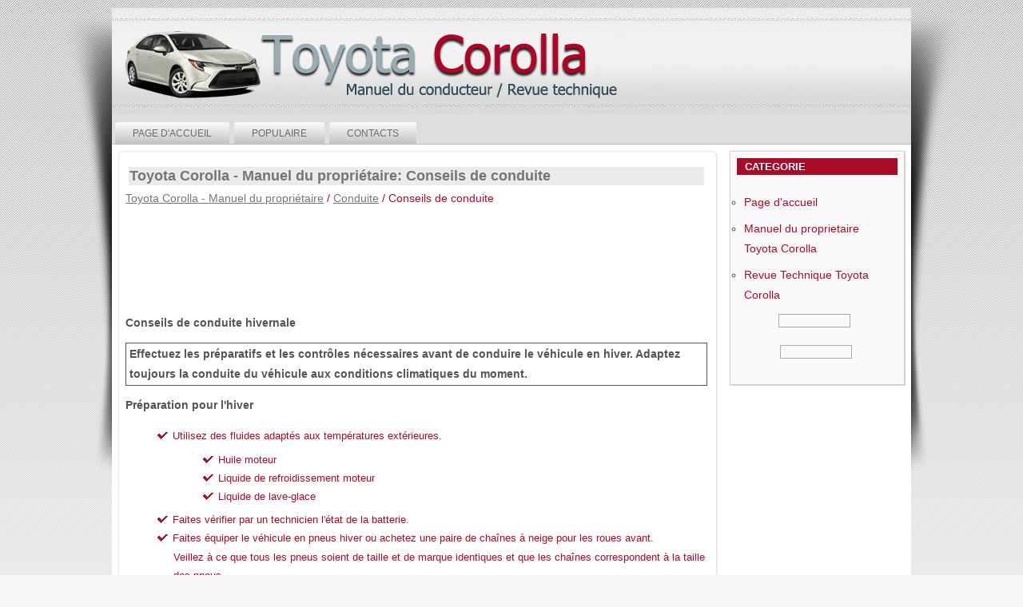

--- FILE ---
content_type: text/html; charset=UTF-8
request_url: https://www.corollamanuel.com/conseils_de_conduite-64.html
body_size: 5366
content:
<!DOCTYPE html>
<html lang="fr">
<head>
<meta charset="UTF-8">
<title>Toyota Corolla - Manuel du propriétaire: Conseils de conduite - Conduite </title>

<link rel="stylesheet" type="text/css" href="template.css" media="screen">
<meta name="viewport" content="width=device-width, initial-scale=1.0">
<link href="media-queries.css" rel="stylesheet" type="text/css" media="all">

<script data-ad-client="ca-pub-6298024198496567" async src="https://pagead2.googlesyndication.com/pagead/js/adsbygoogle.js"></script>

</head>

<body>

<div id="Toyota_Corolla-background_1">
<div id="Toyota_Corolla-background_2">
<div id="Toyota_Corolla-background_3">
</div>
</div>

	<div id="Toyota_Corolla-main">
		<div class="Toyota_Corolla-header">
		<img src="images/header.jpg" class="headerclass">
		</div>
			<div class="Toyota_Corolla-box Toyota_Corolla-sheet">
			<div class="Toyota_Corolla-box-body Toyota_Corolla-sheet-body">
				<div class="Toyota_Corolla-bar Toyota_Corolla-nav">
					<div class="Toyota_Corolla-nav-outer">
						<ul class="Toyota_Corolla-height-menu">
<li><a href="/">Page d'accueil</a></li>
<li><a href="/top.html">Populaire</a></li>
<li><a href="/contacts.html">Contacts</a></li>
						</ul>
					</div>
				</div>

					<div class="Toyota_Corolla-content-layout">
						<div class="Toyota_Corolla-content-layout-row">
							<div class="Toyota_Corolla-layout-cell Toyota_Corolla-content">

								<div class="blog-featured">
									<div class="items-leading">
										<div class="leading-0">
											<div class="Toyota_Corolla-box Toyota_Corolla-post">
												<div class="Toyota_Corolla-box-body Toyota_Corolla-post-body">
													<div class="Toyota_Corolla-post-inner">
														<div class="Toyota_Corolla-postmetadataheader">
<h1>Toyota Corolla - Manuel du propriétaire: Conseils de conduite</h1>
</div>
<div class="carsubt"><div style="font-size:14px; text-decoration:none; margin-top:0px;"><a href="toyota_corolla_manuel_du_propri_taire-1.html">Toyota Corolla - Manuel du propriétaire</a> / <a href="conduite-39.html">Conduite</a> /  Conseils de conduite</div></div>
<div class="Toyota_Corolla-postcontent">
<div class="Toyota_Corolla-Toyota_Corollaicle">
<div><script async src="https://pagead2.googlesyndication.com/pagead/js/adsbygoogle.js"></script>
<!-- corollamanuel.com top adaptiv 120 -->
<ins class="adsbygoogle"
     style="display:block; height:120px;"
     data-ad-client="ca-pub-6298024198496567"
     data-ad-slot="2754929421"></ins>
<script>
     (adsbygoogle = window.adsbygoogle || []).push({});
</script></div>
<p><p><strong>Conseils de conduite
hivernale </strong> </p>
<div style="border-style: solid; border-width: 1px; padding-left: 4px; padding-right: 4px; padding-top: 1px; padding-bottom: 1px">
	<strong>Effectuez les pr&eacute;paratifs et les contr&ocirc;les n&eacute;cessaires avant de
	conduire le v&eacute;hicule en hiver. Adaptez toujours la conduite du
	v&eacute;hicule aux conditions climatiques du moment.</strong></div>
<p><strong>Pr&eacute;paration pour l'hiver</strong></p>
<ul>
	<li>Utilisez des fluides adapt&eacute;s aux temp&eacute;ratures ext&eacute;rieures.<ul>
		<li>Huile moteur</li>
		<li>Liquide de refroidissement moteur</li>
		<li>Liquide de lave-glace</li>
	</ul>
	</li>
	<li>Faites v&eacute;rifier par un technicien l'&eacute;tat de la batterie.</li>
	<li>Faites &eacute;quiper le v&eacute;hicule en pneus hiver ou achetez une paire de
	cha&icirc;nes &agrave; neige pour les roues avant.</p>
<p>
	Veillez &agrave; ce que tous les pneus soient de taille et de marque identiques
	et que les cha&icirc;nes correspondent &agrave; la taille des pneus.</li>
</ul>
<p><strong>Avant de prendre le volant</strong></p>
<p>Effectuez les t&acirc;ches suivantes, en fonction des conditions d'utilisation:</p>
<ul>
	<li>Ne forcez pas l'ouverture d'une vitre ou la manoeuvre d'un essuieglace
	gel&eacute;. Versez de l'eau ti&egrave;de sur les parties gel&eacute;es pour en faire
	fondre la glace. &Eacute;pongez imm&eacute;diatement l'eau pour l'emp&ecirc;cher de
	geler.</li>
	<li>Pour un fonctionnement efficace de la soufflerie de climatisation,
	d&eacute;gagez les grilles d'a&eacute;ration &agrave; la base du pare-brise de toute la
	neige accumul&eacute;e.</li>
	<li>Contr&ocirc;lez et d&eacute;gagez p&eacute;riodiquement toute accumulation de glace
	ou de neige sur les &eacute;clairages ext&eacute;rieurs, le toit du v&eacute;hicule, le
	ch&acirc;ssis, les passages de roues et les freins.</li>
	<li>D&eacute;barrassez les semelles de vos chaussures de toute neige ou
	boue avant de monter dans le v&eacute;hicule.</li>
</ul>
<p><strong>Lors de la conduite du v&eacute;hicule</strong></p>
<p>Faites acc&eacute;l&eacute;rer le v&eacute;hicule progressivement, laissez une distance de
s&eacute;curit&eacute; entre vous et le v&eacute;hicule vous pr&eacute;c&eacute;dant, et conduisez &agrave; une
vitesse r&eacute;duite adapt&eacute;e &agrave; la route.</p>
<p><strong>Lors du stationnement du v&eacute;hicule</strong></p>
<ul>
	<li>Stationnez le v&eacute;hicule et mettez le levier de vitesses sur P 
	(transmission
	&agrave; variation continue), 1 ou R (transmission manuelle) sans
	serrer le frein de stationnement. Le frein de stationnement risque
	d'&ecirc;tre bloqu&eacute; par le gel, emp&ecirc;chant ainsi tout desserrage. Si le
	v&eacute;hicule est stationn&eacute; sans serrer le frein de stationnement, veillez
	&agrave; bloquer les roues.</p>
<p>
	Le non-respect de ces pr&eacute;cautions peut &ecirc;tre dangereux car le v&eacute;hicule
	risque de se d&eacute;placer de mani&egrave;re inattendu, ce qui risque de
	provoquer un accident.</li>
	<li>V&eacute;hicules avec transmission &agrave; variation continue: Si le v&eacute;hicule est
	stationn&eacute; sans serrer le frein de stationnement, assurez-vous que
	le levier de vitesses ne peut pas &ecirc;tre d&eacute;plac&eacute; de P*.</li>
</ul>
<p>*: Le levier de vitesses est verrouill&eacute; si vous tentez de le d&eacute;placer de P 
vers
une autre position sans appuyer sur la p&eacute;dale de frein. Si le levier de vitesses
peut &ecirc;tre d&eacute;plac&eacute; de P, il est possible que le syst&egrave;me de verrouillage
du levier de vitesses soit d&eacute;faillant. Faites contr&ocirc;ler le v&eacute;hicule par votre
concessionnaire Toyota imm&eacute;diatement</p>
<p><strong>Choix des cha&icirc;nes &agrave; neige</strong></p>
<p><u>V&eacute;hicules &eacute;quip&eacute;s de pneus 15-pouces</u></p>
<p>Utilisez des cha&icirc;nes de taille et de type adapt&eacute;s.</p>
<p>
Utilisez des cha&icirc;nes SAE de classe "S" &agrave; l'exception des cha&icirc;nes &agrave; c&acirc;ble
radial ou de type V-bar.</p>
<p><u>V&eacute;hicules avec jantes de 16 et 17 pouces</u></p>
<p>Utilisez la taille de cha&icirc;nes &agrave; neige qui convient.</p>
<p>
La taille des cha&icirc;nes est r&eacute;glement&eacute;e en fonction de chaque dimension
de pneumatiques.</p>
<p>Cha&icirc;ne lat&eacute;rale:</p>
<ol>
	<li>0,12 in. (3 mm) de diam&egrave;tre</li>
	<li>0,39 in. (10 mm) en largeur</li>
	<li>1,18 in. (30 mm) en longueur</li>
</ol>
<p>Cha&icirc;ne transversale:</p>
<ol start="4">
	<li>0,16 in. (4 mm) de diam&egrave;tre</li>
	<li>0,55 in. (14 mm) en largeur</li>
	<li>0,98 in. (25 mm) en longueur</li>
</ol>
<p align="center"><img border="0" src="images/books/1/5/index.50.jpg" alt="Conseils de conduite hivernale "></p>
<p><strong>R&eacute;glementations sur l'usage des cha&icirc;nes &agrave; neige</strong></p>
<p>Les r&eacute;glementations applicables &agrave; l'utilisation des cha&icirc;nes &agrave; neige
varient selon les pays et le type de voirie. V&eacute;rifiez toujours les 
r&eacute;glementations
locales avant de monter des cha&icirc;nes sur votre v&eacute;hicule.</p>
<p><strong>■ Montage des cha&icirc;nes &agrave; neige</strong></p>
<p>Respectez les pr&eacute;cautions suivantes pour monter et d&eacute;monter les cha&icirc;nes:</p>
<ul>
	<li>Montez et d&eacute;montez les cha&icirc;nes &agrave; neige dans un endroit s&ucirc;r.</li>
	<li>Montez les cha&icirc;nes &agrave; neige sur les roues avant. Ne montez pas de cha&icirc;nes
	sur les roues arri&egrave;re.</li>
	<li>Montez les cha&icirc;nes &agrave; neige le plus serr&eacute;es possible sur les roues avant.</p>
<p>
	Retendez les cha&icirc;nes apr&egrave;s avoir roul&eacute; 1/4 - 1/2 mile (0,5 - 1,0 km).</li>
	<li>Montez les cha&icirc;nes &agrave; neige en respectant les instructions fournies avec 
	celles-ci.</li>
</ul>
<strong>AVERTISSEMENT</strong><p><strong>■ Conduite avec des pneus neige</strong></p>
		<p>Respectez les pr&eacute;cautions suivantes pour r&eacute;duire les risques 
		d'accident.</p>
<p>
		&Agrave; d&eacute;faut, une perte de contr&ocirc;le du v&eacute;hicule peut s'ensuivre et provoquer 
		un
		accident grave, voire mortel.</p>
		<ul>
			<li>Utilisez des pneumatiques des dimensions pr&eacute;conis&eacute;es.</li>
			<li>Veillez &agrave; ce que les pneus soient toujours gonfl&eacute;s &agrave; la pression 
			pr&eacute;conis&eacute;e.</li>
			<li>Ne roulez pas &agrave; plus de 75 mph (120 km/h), quel que soit le type 
			de pneus
			neige utilis&eacute;.</li>
			<li>&Eacute;quipez toutes les roues de pneus neige.</li>
		</ul>
		<p>■ <strong>Conduite avec des cha&icirc;nes aux pneus</strong></p>
		<p>Respectez les pr&eacute;cautions suivantes pour r&eacute;duire les risques 
		d'accident.</p>
<p>
		&Agrave; d&eacute;faut, le v&eacute;hicule risque de devenir incontr&ocirc;lable et de provoquer un
		accident grave, voire mortel.</p>
		<ul>
			<li>Ne d&eacute;passez pas les limitations de vitesse pr&eacute;conis&eacute;es pour les 
			cha&icirc;nes &agrave;
			neige utilis&eacute;es, ou 30 mph (50 km/h), en privil&eacute;giant la valeur la 
			plus faible.</li>
			<li>&Eacute;vitez de rouler sur les routes en mauvais &eacute;tat ou sur des 
			nids-de-poule.</li>
			<li>&Eacute;vitez les acc&eacute;l&eacute;rations soudaines, les changements de direction 
			brusques,
			les freinages soudains et les op&eacute;rations de changements de vitesse
			pouvant causer un freinage soudain du moteur.</li>
			<li>Ralentissez suffisamment avant d'entrer dans un virage, pour 
			&ecirc;tre s&ucirc;r de
			garder la ma&icirc;trise du v&eacute;hicule.</li>
			<li>N'utilisez pas le syst&egrave;me LDA (alerte de sortie de voie avec 
			commande de
			direction).</li>
		</ul>
<p>&nbsp;</p>
<strong>NOTE</strong><p><strong>■ R&eacute;paration ou remplacement de pneus neige 
		(v&eacute;hicules &eacute;quip&eacute;s
		d'un syst&egrave;me de surveillance de la pression de gonflage des 
		pneumatiques)</strong></p>
		<p>Faites r&eacute;parer ou remplacer les pneus neige par un concessionnaire
		Toyota ou un d&eacute;taillant de pneumatiques reconnu.</p>
<p>
		En effet, le d&eacute;montage/remontage des pneus neige a un effet sur le
		fonctionnement des valves et &eacute;metteurs d'avertissement de la pression
		des pneus.</p>
		<p><strong>■ Montage des cha&icirc;nes &agrave; neige (v&eacute;hicules &eacute;quip&eacute;s d'un syst&egrave;me de
		surveillance de la pression de gonflage des pneumatiques)</strong></p>
		<p>Il peut arriver que les valves &agrave; &eacute;metteur de surveillance de la 
		pression
		de gonflage ne fonctionnent pas normalement lorsque le v&eacute;hicule est
		&eacute;quip&eacute; de cha&icirc;nes &agrave; neige.<ul></ul></table></ul><div style="clear:both"></div><div align="center"><script async src="https://pagead2.googlesyndication.com/pagead/js/adsbygoogle.js"></script>
<!-- corollamanuel.com bot adaptiv -->
<ins class="adsbygoogle"
     style="display:block"
     data-ad-client="ca-pub-6298024198496567"
     data-ad-slot="4569632029"
     data-ad-format="auto"
     data-full-width-responsive="true"></ins>
<script>
     (adsbygoogle = window.adsbygoogle || []).push({});
</script></div><div class="mobilenextprew">
<div class="mobileprew">
<h5><a href="syst_egrave_mes_d_aide_agrave_la_conduite-63.html" style="text-decoration:none"><img src="images/previus.jpg" style="float:left; margin-right:3px;"><span>Syst&egrave;mes d'aide &agrave; la
conduite</span></a></h5>
   <p>
	Pour pr&eacute;server la s&eacute;curit&eacute; et les performances de conduite, les
	syst&egrave;mes suivants sont actionn&eacute;s automatiquement en r&eacute;action
	&agrave; certaines situati ...
   </p></div>
<div class="mobilenext">
<h5><a href="syst_egrave_me_audio-65.html" style="text-decoration:none"><img src="images/next.jpg" alt="" border="0" style="float:right; margin-left:3px;"><span>Syst&egrave;me audio</span></a></h5>
   <p> ...
   </p></div>
<div style="clear:both"></div></div><div style="margin-top:0px;">
   <h5 style="margin:5px 0">D'autres materiaux:</h5><p><a href="verification-2137.html"><span>Verification</span></a><br>
   VERIFICATION PROCEDURE 1. VERIFIER L'ENSEMBLE DE CONTACTEUR DE POSITION DE STATIONNEMENT/POINT MORT (sans changement de vitesse séquentiel)   
	 (a) Mesurer la résistance en fonction de la (des) valeur(s) indiquée(s) dans le tableau ci-dessous. 
	Résistance standard:     
		Branchement du tes ...
   </p><p><a href="demontage-597.html"><span>Demontage</span></a><br>
   DEMONTAGE MESURE DE PRECAUTION / REMARQUE / CONSEIL 
	CONSEIL:
	
		Utiliser la même procédure pour le côté droit que pour le côté gauche. 
		
		La procédure décrite ci-dessous concerne le côté gauche. 
	 PROCEDURE 1. MESURES DE PRECAUTION ATTENTION: 
	Veiller à lire attentivement l ...
   </p><p><a href="rechercher_un_ventuel_court_circuit_gnd_dans_la_ligne_de_bus_can-2006.html"><span>Rechercher un éventuel court-circuit à GND dans la ligne de bus CAN</span></a><br>
   DESCRIPTION Il se peut 
qu'il y ait un court-circuit entre l'une des lignes de bus CAN et GND 
lorsqu'aucune résistance n'est détectée entre les bornes 6 (CANH) et 4 
(CG) ou 14 (CANL) et 4 (CG) du DLC3.    
		Symptôme   Organe incriminé     
			Aucune résistance n'est détectée entre le ...
   </p></div>
<script>
// <!--
document.write('<iframe src="counter.php?id=64" width=0 height=0 marginwidth=0 marginheight=0 scrolling=no frameborder=0></iframe>');
// -->

</script>
</p>

</div>
</div>
</div>
</div>
</div>
</div>
</div>
</div>
</div>
                           <div class="Toyota_Corolla-layout-cell Toyota_Corolla-sidebar1 mobilesidebar">
<div></div>
								<div class="Toyota_Corolla-box Toyota_Corolla-block">
									<div class="Toyota_Corolla-box-body Toyota_Corolla-block-body">
										<div class="Toyota_Corolla-bar Toyota_Corolla-blockheader">
											<h3 class="t">Categorie</h3>
										</div>
										<div class="Toyota_Corolla-box Toyota_Corolla-blockcontent">
											<div class="Toyota_Corolla-box-body Toyota_Corolla-blockcontent-body">
												<ul class="menu">
													<li><a href="/">Page d'accueil</a></li>
													<li><a href="/">Manuel du proprietaire Toyota Corolla</a></li>
													<li><a href="/">Revue Technique Toyota Corolla</a></li>

												</ul>
												<div align="center"><!--LiveInternet counter--><script type="text/javascript"><!--
document.write("<a href='http://www.liveinternet.ru/click' "+
"target=_blank><img src='//counter.yadro.ru/hit?t24.2;r"+
escape(document.referrer)+((typeof(screen)=="undefined")?"":
";s"+screen.width+"*"+screen.height+"*"+(screen.colorDepth?
screen.colorDepth:screen.pixelDepth))+";u"+escape(document.URL)+
";h"+escape(document.title.substring(0,80))+";"+Math.random()+
"' alt='' title='LiveInternet: �������� ����� ���������� ��"+
" ��������' "+
"border='0' width='88' height='15'><\/a>")
//--></script><!--/LiveInternet-->
&nbsp;
<!--LiveInternet counter--><script type="text/javascript"><!--
document.write("<a href='http://www.liveinternet.ru/click;English_Auto_Manuals' "+
"target=_blank><img src='//counter.yadro.ru/hit;English_Auto_Manuals?t24.1;r"+
escape(document.referrer)+((typeof(screen)=="undefined")?"":
";s"+screen.width+"*"+screen.height+"*"+(screen.colorDepth?
screen.colorDepth:screen.pixelDepth))+";u"+escape(document.URL)+
";h"+escape(document.title.substring(0,80))+";"+Math.random()+
"' alt='' title='LiveInternet: �������� ����� ���������� ��"+
" ��������' "+
"border='0' width='88' height='15'><\/a>")
//--></script><!--/LiveInternet-->&nbsp;</div>
</div>
										</div>
	</div>
								</div>
							</div>

						</div>
					</div>

	<div class="Toyota_Corolla-footer">
					<div class="Toyota_Corolla-footer-body">
						<div class="Toyota_Corolla-footer-text">
							<p>2026 - www.corollamanuel.com</p>
						</div>
</div>
</div>
</div>
</div>
</div>
</div>

</body>
</html>


--- FILE ---
content_type: text/html; charset=utf-8
request_url: https://www.google.com/recaptcha/api2/aframe
body_size: 266
content:
<!DOCTYPE HTML><html><head><meta http-equiv="content-type" content="text/html; charset=UTF-8"></head><body><script nonce="GXsWISJJUvptsicMpnWT1Q">/** Anti-fraud and anti-abuse applications only. See google.com/recaptcha */ try{var clients={'sodar':'https://pagead2.googlesyndication.com/pagead/sodar?'};window.addEventListener("message",function(a){try{if(a.source===window.parent){var b=JSON.parse(a.data);var c=clients[b['id']];if(c){var d=document.createElement('img');d.src=c+b['params']+'&rc='+(localStorage.getItem("rc::a")?sessionStorage.getItem("rc::b"):"");window.document.body.appendChild(d);sessionStorage.setItem("rc::e",parseInt(sessionStorage.getItem("rc::e")||0)+1);localStorage.setItem("rc::h",'1768739184691');}}}catch(b){}});window.parent.postMessage("_grecaptcha_ready", "*");}catch(b){}</script></body></html>